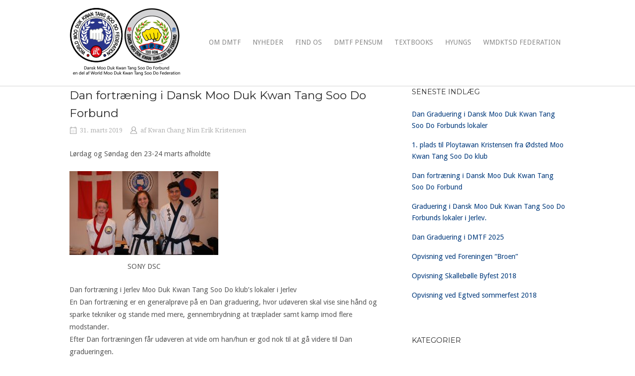

--- FILE ---
content_type: text/html; charset=UTF-8
request_url: http://dmtf.dk/2019/03/31/dan-fortraening-i-dansk-moo-duk-kwan-tang-soo-do-forbund/
body_size: 13944
content:
<!DOCTYPE html>
<html lang="da-DK">
<head>
<meta charset="UTF-8">
<link rel="profile" href="http://gmpg.org/xfn/11">
<link rel="pingback" href="http://dmtf.dk/xmlrpc.php">

<meta name="viewport" content="width=device-width, initial-scale=1">		    <!-- PVC Template -->
    <script type="text/template" id="pvc-stats-view-template">
    <i class="pvc-stats-icon medium" aria-hidden="true"><svg aria-hidden="true" focusable="false" data-prefix="far" data-icon="chart-bar" role="img" xmlns="http://www.w3.org/2000/svg" viewBox="0 0 512 512" class="svg-inline--fa fa-chart-bar fa-w-16 fa-2x"><path fill="currentColor" d="M396.8 352h22.4c6.4 0 12.8-6.4 12.8-12.8V108.8c0-6.4-6.4-12.8-12.8-12.8h-22.4c-6.4 0-12.8 6.4-12.8 12.8v230.4c0 6.4 6.4 12.8 12.8 12.8zm-192 0h22.4c6.4 0 12.8-6.4 12.8-12.8V140.8c0-6.4-6.4-12.8-12.8-12.8h-22.4c-6.4 0-12.8 6.4-12.8 12.8v198.4c0 6.4 6.4 12.8 12.8 12.8zm96 0h22.4c6.4 0 12.8-6.4 12.8-12.8V204.8c0-6.4-6.4-12.8-12.8-12.8h-22.4c-6.4 0-12.8 6.4-12.8 12.8v134.4c0 6.4 6.4 12.8 12.8 12.8zM496 400H48V80c0-8.84-7.16-16-16-16H16C7.16 64 0 71.16 0 80v336c0 17.67 14.33 32 32 32h464c8.84 0 16-7.16 16-16v-16c0-8.84-7.16-16-16-16zm-387.2-48h22.4c6.4 0 12.8-6.4 12.8-12.8v-70.4c0-6.4-6.4-12.8-12.8-12.8h-22.4c-6.4 0-12.8 6.4-12.8 12.8v70.4c0 6.4 6.4 12.8 12.8 12.8z" class=""></path></svg></i>
	 <%= total_view %> visninger	<% if ( today_view > 0 ) { %>
		<span class="views_today">,  <%= today_view %> views today</span>
	<% } %>
	</span>
	</script>
		    <meta name='robots' content='index, follow, max-image-preview:large, max-snippet:-1, max-video-preview:-1' />

	<!-- This site is optimized with the Yoast SEO plugin v26.7 - https://yoast.com/wordpress/plugins/seo/ -->
	<title>Dan fortræning i Dansk Moo Duk Kwan Tang Soo Do Forbund - DMTF</title>
	<link rel="canonical" href="http://dmtf.dk/2019/03/31/dan-fortraening-i-dansk-moo-duk-kwan-tang-soo-do-forbund/" />
	<meta property="og:locale" content="da_DK" />
	<meta property="og:type" content="article" />
	<meta property="og:title" content="Dan fortræning i Dansk Moo Duk Kwan Tang Soo Do Forbund - DMTF" />
	<meta property="og:description" content="Lørdag og Søndag den 23-24 marts afholdte Dan fortræning i Jerlev Moo Duk Kwan Tang Soo Do klub’s lokaler i Jerlev En Dan fortræning er en generalprøve på en Dan graduering, hvor udøveren skal vise sine hånd og sparke tekniker og stande med mere, gennembrydning at træplader samt kamp imod flere modstander. Efter Dan fortræningen [&hellip;]" />
	<meta property="og:url" content="http://dmtf.dk/2019/03/31/dan-fortraening-i-dansk-moo-duk-kwan-tang-soo-do-forbund/" />
	<meta property="og:site_name" content="DMTF" />
	<meta property="article:published_time" content="2019-03-31T07:17:04+00:00" />
	<meta property="article:modified_time" content="2022-04-07T09:06:31+00:00" />
	<meta property="og:image" content="http://dmtf.dk/wp-content/uploads/2019/03/DSC03722-300x169.jpg" />
	<meta name="author" content="Kwan Chang Nim Erik Kristensen" />
	<meta name="twitter:card" content="summary_large_image" />
	<meta name="twitter:label1" content="Skrevet af" />
	<meta name="twitter:data1" content="Kwan Chang Nim Erik Kristensen" />
	<meta name="twitter:label2" content="Estimeret læsetid" />
	<meta name="twitter:data2" content="1 minut" />
	<script type="application/ld+json" class="yoast-schema-graph">{"@context":"https://schema.org","@graph":[{"@type":"Article","@id":"http://dmtf.dk/2019/03/31/dan-fortraening-i-dansk-moo-duk-kwan-tang-soo-do-forbund/#article","isPartOf":{"@id":"http://dmtf.dk/2019/03/31/dan-fortraening-i-dansk-moo-duk-kwan-tang-soo-do-forbund/"},"author":{"name":"Kwan Chang Nim Erik Kristensen","@id":"https://dmtf.dk/#/schema/person/084b00f1460dfcc010cde8f577b1254f"},"headline":"Dan fortræning i Dansk Moo Duk Kwan Tang Soo Do Forbund","datePublished":"2019-03-31T07:17:04+00:00","dateModified":"2022-04-07T09:06:31+00:00","mainEntityOfPage":{"@id":"http://dmtf.dk/2019/03/31/dan-fortraening-i-dansk-moo-duk-kwan-tang-soo-do-forbund/"},"wordCount":212,"publisher":{"@id":"https://dmtf.dk/#organization"},"image":{"@id":"http://dmtf.dk/2019/03/31/dan-fortraening-i-dansk-moo-duk-kwan-tang-soo-do-forbund/#primaryimage"},"thumbnailUrl":"https://dmtf.dk/wp-content/uploads/2019/03/DSC03722-300x169.jpg","articleSection":["Andet info"],"inLanguage":"da-DK"},{"@type":"WebPage","@id":"http://dmtf.dk/2019/03/31/dan-fortraening-i-dansk-moo-duk-kwan-tang-soo-do-forbund/","url":"http://dmtf.dk/2019/03/31/dan-fortraening-i-dansk-moo-duk-kwan-tang-soo-do-forbund/","name":"Dan fortræning i Dansk Moo Duk Kwan Tang Soo Do Forbund - DMTF","isPartOf":{"@id":"https://dmtf.dk/#website"},"primaryImageOfPage":{"@id":"http://dmtf.dk/2019/03/31/dan-fortraening-i-dansk-moo-duk-kwan-tang-soo-do-forbund/#primaryimage"},"image":{"@id":"http://dmtf.dk/2019/03/31/dan-fortraening-i-dansk-moo-duk-kwan-tang-soo-do-forbund/#primaryimage"},"thumbnailUrl":"https://dmtf.dk/wp-content/uploads/2019/03/DSC03722-300x169.jpg","datePublished":"2019-03-31T07:17:04+00:00","dateModified":"2022-04-07T09:06:31+00:00","breadcrumb":{"@id":"http://dmtf.dk/2019/03/31/dan-fortraening-i-dansk-moo-duk-kwan-tang-soo-do-forbund/#breadcrumb"},"inLanguage":"da-DK","potentialAction":[{"@type":"ReadAction","target":["http://dmtf.dk/2019/03/31/dan-fortraening-i-dansk-moo-duk-kwan-tang-soo-do-forbund/"]}]},{"@type":"ImageObject","inLanguage":"da-DK","@id":"http://dmtf.dk/2019/03/31/dan-fortraening-i-dansk-moo-duk-kwan-tang-soo-do-forbund/#primaryimage","url":"https://dmtf.dk/wp-content/uploads/2019/03/DSC03722.jpg","contentUrl":"https://dmtf.dk/wp-content/uploads/2019/03/DSC03722.jpg","width":3872,"height":2176,"caption":"SONY DSC"},{"@type":"BreadcrumbList","@id":"http://dmtf.dk/2019/03/31/dan-fortraening-i-dansk-moo-duk-kwan-tang-soo-do-forbund/#breadcrumb","itemListElement":[{"@type":"ListItem","position":1,"name":"Hjem","item":"https://dmtf.dk/"},{"@type":"ListItem","position":2,"name":"Dan fortræning i Dansk Moo Duk Kwan Tang Soo Do Forbund"}]},{"@type":"WebSite","@id":"https://dmtf.dk/#website","url":"https://dmtf.dk/","name":"DMTF","description":"Dansk Moo Duk Kwan Tang Soo Do Forbund en del af World Moo Duk Kwan Tang Soo Do Federation","publisher":{"@id":"https://dmtf.dk/#organization"},"potentialAction":[{"@type":"SearchAction","target":{"@type":"EntryPoint","urlTemplate":"https://dmtf.dk/?s={search_term_string}"},"query-input":{"@type":"PropertyValueSpecification","valueRequired":true,"valueName":"search_term_string"}}],"inLanguage":"da-DK"},{"@type":"Organization","@id":"https://dmtf.dk/#organization","name":"Dansk Moo Duk Kwan Tang Soo Do Forbund","url":"https://dmtf.dk/","logo":{"@type":"ImageObject","inLanguage":"da-DK","@id":"https://dmtf.dk/#/schema/logo/image/","url":"https://dmtf.dk/wp-content/uploads/2019/01/mtk_logo-2-e1546721581409.png","contentUrl":"https://dmtf.dk/wp-content/uploads/2019/01/mtk_logo-2-e1546721581409.png","width":230,"height":105,"caption":"Dansk Moo Duk Kwan Tang Soo Do Forbund"},"image":{"@id":"https://dmtf.dk/#/schema/logo/image/"}},{"@type":"Person","@id":"https://dmtf.dk/#/schema/person/084b00f1460dfcc010cde8f577b1254f","name":"Kwan Chang Nim Erik Kristensen","image":{"@type":"ImageObject","inLanguage":"da-DK","@id":"https://dmtf.dk/#/schema/person/image/","url":"https://secure.gravatar.com/avatar/fef6f3bab8f42358ec58494dc11a6aeaedae3af30407d128805683cf77b1a95f?s=96&d=mm&r=g","contentUrl":"https://secure.gravatar.com/avatar/fef6f3bab8f42358ec58494dc11a6aeaedae3af30407d128805683cf77b1a95f?s=96&d=mm&r=g","caption":"Kwan Chang Nim Erik Kristensen"},"sameAs":["http://dmtf.dk"],"url":"https://dmtf.dk/author/erik/"}]}</script>
	<!-- / Yoast SEO plugin. -->


<link rel='dns-prefetch' href='//fonts.googleapis.com' />
<link rel="alternate" type="application/rss+xml" title="DMTF &raquo; Feed" href="https://dmtf.dk/feed/" />
<link rel="alternate" type="application/rss+xml" title="DMTF &raquo;-kommentar-feed" href="https://dmtf.dk/comments/feed/" />
<link rel="alternate" type="text/calendar" title="DMTF &raquo; iCal Feed" href="https://dmtf.dk/kalender/?ical=1" />
<link rel="alternate" type="application/rss+xml" title="DMTF &raquo; Dan fortræning i Dansk Moo Duk Kwan Tang Soo Do Forbund-kommentar-feed" href="https://dmtf.dk/2019/03/31/dan-fortraening-i-dansk-moo-duk-kwan-tang-soo-do-forbund/feed/" />
<link rel="alternate" title="oEmbed (JSON)" type="application/json+oembed" href="https://dmtf.dk/wp-json/oembed/1.0/embed?url=https%3A%2F%2Fdmtf.dk%2F2019%2F03%2F31%2Fdan-fortraening-i-dansk-moo-duk-kwan-tang-soo-do-forbund%2F" />
<link rel="alternate" title="oEmbed (XML)" type="text/xml+oembed" href="https://dmtf.dk/wp-json/oembed/1.0/embed?url=https%3A%2F%2Fdmtf.dk%2F2019%2F03%2F31%2Fdan-fortraening-i-dansk-moo-duk-kwan-tang-soo-do-forbund%2F&#038;format=xml" />
<style id='wp-img-auto-sizes-contain-inline-css' type='text/css'>
img:is([sizes=auto i],[sizes^="auto," i]){contain-intrinsic-size:3000px 1500px}
/*# sourceURL=wp-img-auto-sizes-contain-inline-css */
</style>
<link rel='stylesheet' id='sdm-styles-css' href='http://dmtf.dk/wp-content/plugins/simple-download-monitor/css/sdm_wp_styles.css?ver=6.9' type='text/css' media='all' />
<link rel='stylesheet' id='twb-open-sans-css' href='https://fonts.googleapis.com/css?family=Open+Sans%3A300%2C400%2C500%2C600%2C700%2C800&#038;display=swap&#038;ver=6.9' type='text/css' media='all' />
<link rel='stylesheet' id='twbbwg-global-css' href='http://dmtf.dk/wp-content/plugins/photo-gallery/booster/assets/css/global.css?ver=1.0.0' type='text/css' media='all' />
<style id='wp-emoji-styles-inline-css' type='text/css'>

	img.wp-smiley, img.emoji {
		display: inline !important;
		border: none !important;
		box-shadow: none !important;
		height: 1em !important;
		width: 1em !important;
		margin: 0 0.07em !important;
		vertical-align: -0.1em !important;
		background: none !important;
		padding: 0 !important;
	}
/*# sourceURL=wp-emoji-styles-inline-css */
</style>
<link rel='stylesheet' id='wp-block-library-css' href='http://dmtf.dk/wp-includes/css/dist/block-library/style.min.css?ver=6.9' type='text/css' media='all' />
<style id='global-styles-inline-css' type='text/css'>
:root{--wp--preset--aspect-ratio--square: 1;--wp--preset--aspect-ratio--4-3: 4/3;--wp--preset--aspect-ratio--3-4: 3/4;--wp--preset--aspect-ratio--3-2: 3/2;--wp--preset--aspect-ratio--2-3: 2/3;--wp--preset--aspect-ratio--16-9: 16/9;--wp--preset--aspect-ratio--9-16: 9/16;--wp--preset--color--black: #000000;--wp--preset--color--cyan-bluish-gray: #abb8c3;--wp--preset--color--white: #ffffff;--wp--preset--color--pale-pink: #f78da7;--wp--preset--color--vivid-red: #cf2e2e;--wp--preset--color--luminous-vivid-orange: #ff6900;--wp--preset--color--luminous-vivid-amber: #fcb900;--wp--preset--color--light-green-cyan: #7bdcb5;--wp--preset--color--vivid-green-cyan: #00d084;--wp--preset--color--pale-cyan-blue: #8ed1fc;--wp--preset--color--vivid-cyan-blue: #0693e3;--wp--preset--color--vivid-purple: #9b51e0;--wp--preset--gradient--vivid-cyan-blue-to-vivid-purple: linear-gradient(135deg,rgb(6,147,227) 0%,rgb(155,81,224) 100%);--wp--preset--gradient--light-green-cyan-to-vivid-green-cyan: linear-gradient(135deg,rgb(122,220,180) 0%,rgb(0,208,130) 100%);--wp--preset--gradient--luminous-vivid-amber-to-luminous-vivid-orange: linear-gradient(135deg,rgb(252,185,0) 0%,rgb(255,105,0) 100%);--wp--preset--gradient--luminous-vivid-orange-to-vivid-red: linear-gradient(135deg,rgb(255,105,0) 0%,rgb(207,46,46) 100%);--wp--preset--gradient--very-light-gray-to-cyan-bluish-gray: linear-gradient(135deg,rgb(238,238,238) 0%,rgb(169,184,195) 100%);--wp--preset--gradient--cool-to-warm-spectrum: linear-gradient(135deg,rgb(74,234,220) 0%,rgb(151,120,209) 20%,rgb(207,42,186) 40%,rgb(238,44,130) 60%,rgb(251,105,98) 80%,rgb(254,248,76) 100%);--wp--preset--gradient--blush-light-purple: linear-gradient(135deg,rgb(255,206,236) 0%,rgb(152,150,240) 100%);--wp--preset--gradient--blush-bordeaux: linear-gradient(135deg,rgb(254,205,165) 0%,rgb(254,45,45) 50%,rgb(107,0,62) 100%);--wp--preset--gradient--luminous-dusk: linear-gradient(135deg,rgb(255,203,112) 0%,rgb(199,81,192) 50%,rgb(65,88,208) 100%);--wp--preset--gradient--pale-ocean: linear-gradient(135deg,rgb(255,245,203) 0%,rgb(182,227,212) 50%,rgb(51,167,181) 100%);--wp--preset--gradient--electric-grass: linear-gradient(135deg,rgb(202,248,128) 0%,rgb(113,206,126) 100%);--wp--preset--gradient--midnight: linear-gradient(135deg,rgb(2,3,129) 0%,rgb(40,116,252) 100%);--wp--preset--font-size--small: 13px;--wp--preset--font-size--medium: 20px;--wp--preset--font-size--large: 36px;--wp--preset--font-size--x-large: 42px;--wp--preset--spacing--20: 0.44rem;--wp--preset--spacing--30: 0.67rem;--wp--preset--spacing--40: 1rem;--wp--preset--spacing--50: 1.5rem;--wp--preset--spacing--60: 2.25rem;--wp--preset--spacing--70: 3.38rem;--wp--preset--spacing--80: 5.06rem;--wp--preset--shadow--natural: 6px 6px 9px rgba(0, 0, 0, 0.2);--wp--preset--shadow--deep: 12px 12px 50px rgba(0, 0, 0, 0.4);--wp--preset--shadow--sharp: 6px 6px 0px rgba(0, 0, 0, 0.2);--wp--preset--shadow--outlined: 6px 6px 0px -3px rgb(255, 255, 255), 6px 6px rgb(0, 0, 0);--wp--preset--shadow--crisp: 6px 6px 0px rgb(0, 0, 0);}:where(.is-layout-flex){gap: 0.5em;}:where(.is-layout-grid){gap: 0.5em;}body .is-layout-flex{display: flex;}.is-layout-flex{flex-wrap: wrap;align-items: center;}.is-layout-flex > :is(*, div){margin: 0;}body .is-layout-grid{display: grid;}.is-layout-grid > :is(*, div){margin: 0;}:where(.wp-block-columns.is-layout-flex){gap: 2em;}:where(.wp-block-columns.is-layout-grid){gap: 2em;}:where(.wp-block-post-template.is-layout-flex){gap: 1.25em;}:where(.wp-block-post-template.is-layout-grid){gap: 1.25em;}.has-black-color{color: var(--wp--preset--color--black) !important;}.has-cyan-bluish-gray-color{color: var(--wp--preset--color--cyan-bluish-gray) !important;}.has-white-color{color: var(--wp--preset--color--white) !important;}.has-pale-pink-color{color: var(--wp--preset--color--pale-pink) !important;}.has-vivid-red-color{color: var(--wp--preset--color--vivid-red) !important;}.has-luminous-vivid-orange-color{color: var(--wp--preset--color--luminous-vivid-orange) !important;}.has-luminous-vivid-amber-color{color: var(--wp--preset--color--luminous-vivid-amber) !important;}.has-light-green-cyan-color{color: var(--wp--preset--color--light-green-cyan) !important;}.has-vivid-green-cyan-color{color: var(--wp--preset--color--vivid-green-cyan) !important;}.has-pale-cyan-blue-color{color: var(--wp--preset--color--pale-cyan-blue) !important;}.has-vivid-cyan-blue-color{color: var(--wp--preset--color--vivid-cyan-blue) !important;}.has-vivid-purple-color{color: var(--wp--preset--color--vivid-purple) !important;}.has-black-background-color{background-color: var(--wp--preset--color--black) !important;}.has-cyan-bluish-gray-background-color{background-color: var(--wp--preset--color--cyan-bluish-gray) !important;}.has-white-background-color{background-color: var(--wp--preset--color--white) !important;}.has-pale-pink-background-color{background-color: var(--wp--preset--color--pale-pink) !important;}.has-vivid-red-background-color{background-color: var(--wp--preset--color--vivid-red) !important;}.has-luminous-vivid-orange-background-color{background-color: var(--wp--preset--color--luminous-vivid-orange) !important;}.has-luminous-vivid-amber-background-color{background-color: var(--wp--preset--color--luminous-vivid-amber) !important;}.has-light-green-cyan-background-color{background-color: var(--wp--preset--color--light-green-cyan) !important;}.has-vivid-green-cyan-background-color{background-color: var(--wp--preset--color--vivid-green-cyan) !important;}.has-pale-cyan-blue-background-color{background-color: var(--wp--preset--color--pale-cyan-blue) !important;}.has-vivid-cyan-blue-background-color{background-color: var(--wp--preset--color--vivid-cyan-blue) !important;}.has-vivid-purple-background-color{background-color: var(--wp--preset--color--vivid-purple) !important;}.has-black-border-color{border-color: var(--wp--preset--color--black) !important;}.has-cyan-bluish-gray-border-color{border-color: var(--wp--preset--color--cyan-bluish-gray) !important;}.has-white-border-color{border-color: var(--wp--preset--color--white) !important;}.has-pale-pink-border-color{border-color: var(--wp--preset--color--pale-pink) !important;}.has-vivid-red-border-color{border-color: var(--wp--preset--color--vivid-red) !important;}.has-luminous-vivid-orange-border-color{border-color: var(--wp--preset--color--luminous-vivid-orange) !important;}.has-luminous-vivid-amber-border-color{border-color: var(--wp--preset--color--luminous-vivid-amber) !important;}.has-light-green-cyan-border-color{border-color: var(--wp--preset--color--light-green-cyan) !important;}.has-vivid-green-cyan-border-color{border-color: var(--wp--preset--color--vivid-green-cyan) !important;}.has-pale-cyan-blue-border-color{border-color: var(--wp--preset--color--pale-cyan-blue) !important;}.has-vivid-cyan-blue-border-color{border-color: var(--wp--preset--color--vivid-cyan-blue) !important;}.has-vivid-purple-border-color{border-color: var(--wp--preset--color--vivid-purple) !important;}.has-vivid-cyan-blue-to-vivid-purple-gradient-background{background: var(--wp--preset--gradient--vivid-cyan-blue-to-vivid-purple) !important;}.has-light-green-cyan-to-vivid-green-cyan-gradient-background{background: var(--wp--preset--gradient--light-green-cyan-to-vivid-green-cyan) !important;}.has-luminous-vivid-amber-to-luminous-vivid-orange-gradient-background{background: var(--wp--preset--gradient--luminous-vivid-amber-to-luminous-vivid-orange) !important;}.has-luminous-vivid-orange-to-vivid-red-gradient-background{background: var(--wp--preset--gradient--luminous-vivid-orange-to-vivid-red) !important;}.has-very-light-gray-to-cyan-bluish-gray-gradient-background{background: var(--wp--preset--gradient--very-light-gray-to-cyan-bluish-gray) !important;}.has-cool-to-warm-spectrum-gradient-background{background: var(--wp--preset--gradient--cool-to-warm-spectrum) !important;}.has-blush-light-purple-gradient-background{background: var(--wp--preset--gradient--blush-light-purple) !important;}.has-blush-bordeaux-gradient-background{background: var(--wp--preset--gradient--blush-bordeaux) !important;}.has-luminous-dusk-gradient-background{background: var(--wp--preset--gradient--luminous-dusk) !important;}.has-pale-ocean-gradient-background{background: var(--wp--preset--gradient--pale-ocean) !important;}.has-electric-grass-gradient-background{background: var(--wp--preset--gradient--electric-grass) !important;}.has-midnight-gradient-background{background: var(--wp--preset--gradient--midnight) !important;}.has-small-font-size{font-size: var(--wp--preset--font-size--small) !important;}.has-medium-font-size{font-size: var(--wp--preset--font-size--medium) !important;}.has-large-font-size{font-size: var(--wp--preset--font-size--large) !important;}.has-x-large-font-size{font-size: var(--wp--preset--font-size--x-large) !important;}
/*# sourceURL=global-styles-inline-css */
</style>

<style id='classic-theme-styles-inline-css' type='text/css'>
/*! This file is auto-generated */
.wp-block-button__link{color:#fff;background-color:#32373c;border-radius:9999px;box-shadow:none;text-decoration:none;padding:calc(.667em + 2px) calc(1.333em + 2px);font-size:1.125em}.wp-block-file__button{background:#32373c;color:#fff;text-decoration:none}
/*# sourceURL=/wp-includes/css/classic-themes.min.css */
</style>
<link rel='stylesheet' id='a3-pvc-style-css' href='http://dmtf.dk/wp-content/plugins/page-views-count/assets/css/style.min.css?ver=2.8.7' type='text/css' media='all' />
<link rel='stylesheet' id='bwg_fonts-css' href='http://dmtf.dk/wp-content/plugins/photo-gallery/css/bwg-fonts/fonts.css?ver=0.0.1' type='text/css' media='all' />
<link rel='stylesheet' id='sumoselect-css' href='http://dmtf.dk/wp-content/plugins/photo-gallery/css/sumoselect.min.css?ver=3.4.6' type='text/css' media='all' />
<link rel='stylesheet' id='mCustomScrollbar-css' href='http://dmtf.dk/wp-content/plugins/photo-gallery/css/jquery.mCustomScrollbar.min.css?ver=3.1.5' type='text/css' media='all' />
<link rel='stylesheet' id='bwg_googlefonts-css' href='https://fonts.googleapis.com/css?family=Ubuntu&#038;subset=greek,latin,greek-ext,vietnamese,cyrillic-ext,latin-ext,cyrillic' type='text/css' media='all' />
<link rel='stylesheet' id='bwg_frontend-css' href='http://dmtf.dk/wp-content/plugins/photo-gallery/css/styles.min.css?ver=1.8.35' type='text/css' media='all' />
<link rel='stylesheet' id='if-menu-site-css-css' href='http://dmtf.dk/wp-content/plugins/if-menu/assets/if-menu-site.css?ver=6.9' type='text/css' media='all' />
<link rel='stylesheet' id='siteorigin-north-style-css' href='http://dmtf.dk/wp-content/themes/siteorigin-north/style.min.css?ver=1.21.0' type='text/css' media='all' />
<link rel='stylesheet' id='siteorigin-north-icons-css' href='http://dmtf.dk/wp-content/themes/siteorigin-north/css/north-icons.min.css?ver=1.21.0' type='text/css' media='all' />
<link rel='stylesheet' id='siteorigin-north-flexslider-css' href='http://dmtf.dk/wp-content/themes/siteorigin-north/css/flexslider.min.css?ver=6.9' type='text/css' media='all' />
<link rel='stylesheet' id='siteorigin-google-web-fonts-css' href='https://fonts.googleapis.com/css?family=Droid+Sans%3A400%2C700%7CMontserrat%3A400%7CDroid+Serif%3A400&#038;ver=6.9#038;subset&#038;display=block' type='text/css' media='all' />
<link rel='stylesheet' id='a3pvc-css' href='//dmtf.dk/wp-content/uploads/sass/pvc.min.css?ver=1585506555' type='text/css' media='all' />
<script type="text/javascript" src="http://dmtf.dk/wp-includes/js/jquery/jquery.min.js?ver=3.7.1" id="jquery-core-js"></script>
<script type="text/javascript" src="http://dmtf.dk/wp-includes/js/jquery/jquery-migrate.min.js?ver=3.4.1" id="jquery-migrate-js"></script>
<script type="text/javascript" src="http://dmtf.dk/wp-content/plugins/photo-gallery/booster/assets/js/circle-progress.js?ver=1.2.2" id="twbbwg-circle-js"></script>
<script type="text/javascript" id="twbbwg-global-js-extra">
/* <![CDATA[ */
var twb = {"nonce":"873e535569","ajax_url":"https://dmtf.dk/wp-admin/admin-ajax.php","plugin_url":"http://dmtf.dk/wp-content/plugins/photo-gallery/booster","href":"https://dmtf.dk/wp-admin/admin.php?page=twbbwg_photo-gallery"};
var twb = {"nonce":"873e535569","ajax_url":"https://dmtf.dk/wp-admin/admin-ajax.php","plugin_url":"http://dmtf.dk/wp-content/plugins/photo-gallery/booster","href":"https://dmtf.dk/wp-admin/admin.php?page=twbbwg_photo-gallery"};
//# sourceURL=twbbwg-global-js-extra
/* ]]> */
</script>
<script type="text/javascript" src="http://dmtf.dk/wp-content/plugins/photo-gallery/booster/assets/js/global.js?ver=1.0.0" id="twbbwg-global-js"></script>
<script src='http://dmtf.dk/wp-content/plugins/the-events-calendar/common/build/js/underscore-before.js'></script>
<script type="text/javascript" src="http://dmtf.dk/wp-includes/js/underscore.min.js?ver=1.13.7" id="underscore-js"></script>
<script src='http://dmtf.dk/wp-content/plugins/the-events-calendar/common/build/js/underscore-after.js'></script>
<script type="text/javascript" src="http://dmtf.dk/wp-includes/js/backbone.min.js?ver=1.6.0" id="backbone-js"></script>
<script type="text/javascript" id="a3-pvc-backbone-js-extra">
/* <![CDATA[ */
var pvc_vars = {"rest_api_url":"https://dmtf.dk/wp-json/pvc/v1","ajax_url":"https://dmtf.dk/wp-admin/admin-ajax.php","security":"d5aa55f737","ajax_load_type":"rest_api"};
//# sourceURL=a3-pvc-backbone-js-extra
/* ]]> */
</script>
<script type="text/javascript" src="http://dmtf.dk/wp-content/plugins/page-views-count/assets/js/pvc.backbone.min.js?ver=2.8.7" id="a3-pvc-backbone-js"></script>
<script type="text/javascript" src="http://dmtf.dk/wp-content/plugins/photo-gallery/js/jquery.sumoselect.min.js?ver=3.4.6" id="sumoselect-js"></script>
<script type="text/javascript" src="http://dmtf.dk/wp-content/plugins/photo-gallery/js/tocca.min.js?ver=2.0.9" id="bwg_mobile-js"></script>
<script type="text/javascript" src="http://dmtf.dk/wp-content/plugins/photo-gallery/js/jquery.mCustomScrollbar.concat.min.js?ver=3.1.5" id="mCustomScrollbar-js"></script>
<script type="text/javascript" src="http://dmtf.dk/wp-content/plugins/photo-gallery/js/jquery.fullscreen.min.js?ver=0.6.0" id="jquery-fullscreen-js"></script>
<script type="text/javascript" id="bwg_frontend-js-extra">
/* <![CDATA[ */
var bwg_objectsL10n = {"bwg_field_required":"field is required.","bwg_mail_validation":"This is not a valid email address.","bwg_search_result":"There are no images matching your search.","bwg_select_tag":"Select Tag","bwg_order_by":"Order By","bwg_search":"Search","bwg_show_ecommerce":"Show Ecommerce","bwg_hide_ecommerce":"Hide Ecommerce","bwg_show_comments":"Show Comments","bwg_hide_comments":"Hide Comments","bwg_restore":"Restore","bwg_maximize":"Maximize","bwg_fullscreen":"Fullscreen","bwg_exit_fullscreen":"Exit Fullscreen","bwg_search_tag":"SEARCH...","bwg_tag_no_match":"No tags found","bwg_all_tags_selected":"All tags selected","bwg_tags_selected":"tags selected","play":"Play","pause":"Pause","is_pro":"","bwg_play":"Play","bwg_pause":"Pause","bwg_hide_info":"Hide info","bwg_show_info":"Show info","bwg_hide_rating":"Hide rating","bwg_show_rating":"Show rating","ok":"Ok","cancel":"Cancel","select_all":"Select all","lazy_load":"0","lazy_loader":"http://dmtf.dk/wp-content/plugins/photo-gallery/images/ajax_loader.png","front_ajax":"0","bwg_tag_see_all":"see all tags","bwg_tag_see_less":"see less tags"};
//# sourceURL=bwg_frontend-js-extra
/* ]]> */
</script>
<script type="text/javascript" src="http://dmtf.dk/wp-content/plugins/photo-gallery/js/scripts.min.js?ver=1.8.35" id="bwg_frontend-js"></script>
<script type="text/javascript" id="sdm-scripts-js-extra">
/* <![CDATA[ */
var sdm_ajax_script = {"ajaxurl":"https://dmtf.dk/wp-admin/admin-ajax.php"};
//# sourceURL=sdm-scripts-js-extra
/* ]]> */
</script>
<script type="text/javascript" src="http://dmtf.dk/wp-content/plugins/simple-download-monitor/js/sdm_wp_scripts.js?ver=6.9" id="sdm-scripts-js"></script>
<link rel="https://api.w.org/" href="https://dmtf.dk/wp-json/" /><link rel="alternate" title="JSON" type="application/json" href="https://dmtf.dk/wp-json/wp/v2/posts/868" /><link rel="EditURI" type="application/rsd+xml" title="RSD" href="https://dmtf.dk/xmlrpc.php?rsd" />
<meta name="generator" content="WordPress 6.9" />
<link rel='shortlink' href='https://dmtf.dk/?p=868' />
        <script type="text/javascript">
            (function () {
                window.lsow_fs = {can_use_premium_code: false};
            })();
        </script>
        <meta name="tec-api-version" content="v1"><meta name="tec-api-origin" content="https://dmtf.dk"><link rel="alternate" href="https://dmtf.dk/wp-json/tribe/events/v1/" />				<style type="text/css" id="siteorigin-north-settings-custom" data-siteorigin-settings="true">
					blockquote { color: #013a7c; } #page ::-moz-selection { background-color: #013a7c; } #page ::selection { background-color: #013a7c; }  button:hover,button:active,button:focus,input[type=button]:hover,input[type=button]:active,input[type=button]:focus,input[type=reset]:hover,input[type=reset]:active,input[type=reset]:focus,input[type=submit]:hover,input[type=submit]:active,input[type=submit]:focus { background: #002a4f; border-color: #002a4f; }      a { color: #013a7c; } a:hover,a:focus { color: #002a4f; }    .main-navigation ul .sub-menu,.main-navigation ul .children { background-color: #ffffff; }         #header-search { background: #ffffff; }               .tagcloud a:hover { background: #002a4f; }         #masthead { background: #ffffff; margin-bottom: 0px; padding: 15px 0; }  #masthead.layout-centered .site-branding { margin: 0 auto 15px auto; } .masthead-sentinel { margin-bottom: 0px; } #topbar { background: #ffffff; }     #colophon { background: #000000; color: #ffffff; } #colophon.footer-active-sidebar { border-top: 1px solid #000000; } #colophon a { color: #ffffff; } #colophon a:hover { color: #0139a8; } #colophon .widgets .widget-wrapper { border-right: 1px solid #000000; }  #colophon .widgets .widget-title { color: #ffffff; } @media (max-width: 640px) { body.responsive #colophon .widgets .widget-wrapper { border-bottom: 1px solid #000000; } } #colophon .site-info { border-top: 1px solid #000000; color: #ffffff; }    .entry-meta li.hovering,.entry-meta li.hovering a,.entry-meta li.hovering .meta-icon { color: #002a4f; }  .breadcrumbs a:hover { color: #002a4f; }   .tags-list a:hover { background: #002a4f; }   .more-link:hover { background: #013a7c; border-color: #013a7c; }      .post-pagination a:hover { color: #002a4f; }      .comment-list li.comment .comment-reply-link:hover { background: #002a4f; }     #commentform .form-submit input:hover { background: #002a4f; border-color: #002a4f; }  .page-layout-menu-overlap #masthead:not(.floating) { background: rgba(255,255,255,0.975); } .page-layout-menu-overlap #topbar:not(.floating) { background: rgba(255,255,255,0.975); }@media screen and (max-width: 600px) { body.responsive .main-navigation #mobile-menu-button { display: inline-block; } body.responsive .main-navigation ul { display: none; } body.responsive .main-navigation .north-search-icon { display: none; } .main-navigation #mobile-menu-button { display: none; } .main-navigation ul { display: inline-block; } .main-navigation .north-search-icon { display: inline-block; } } @media screen and (min-width: 601px) { body.responsive #mobile-navigation { display: none !important; } }				</style>
				<link rel="icon" href="https://dmtf.dk/wp-content/uploads/2019/01/cropped-mtk_logo-32x32.png" sizes="32x32" />
<link rel="icon" href="https://dmtf.dk/wp-content/uploads/2019/01/cropped-mtk_logo-192x192.png" sizes="192x192" />
<link rel="apple-touch-icon" href="https://dmtf.dk/wp-content/uploads/2019/01/cropped-mtk_logo-180x180.png" />
<meta name="msapplication-TileImage" content="https://dmtf.dk/wp-content/uploads/2019/01/cropped-mtk_logo-270x270.png" />
		<style type="text/css" id="wp-custom-css">
			.main-navigation ul>li a {
    padding-left: 10px;
    padding-right: 10px;
}

.login > a {
border-bottom: 1px solid #343
	}

.sdm_download.green {
    background: #0550a0;
    border-color: #0550a0;
    color: #ffffff !important;
    text-shadow: 0 0px 0 #ffffff;
    -webkit-box-shadow: 0 0px 0px #d3d3d3, inset 0 0px 0 #d7e9a4;
    -moz-box-shadow: 0 0px 0px #d3d3d3, inset 0 1px 0 #d7e9a4;
    box-shadow: 0 0px 0px #d3d3d3, inset 0 0px 0 #d7e9a4;
    border-radius: 0px;
}


/* Gør taglinen til to linjer og centrer teksten */
.site-header .site-branding .site-description {
  max-width: 28ch;     /* justér tallet til det passer din tekst */
  line-height: 1.25;
  text-wrap: balance;  /* giver pænere linjebrydning i moderne browsere */
  white-space: normal !important;
  margin-left: auto;
  margin-right: auto;
  text-align: center;
}
		</style>
		<link rel='stylesheet' id='siteorigin-panels-front-css' href='http://dmtf.dk/wp-content/plugins/siteorigin-panels/css/front-flex.min.css?ver=2.33.5' type='text/css' media='all' />
</head>

<body class="wp-singular post-template-default single single-post postid-868 single-format-standard wp-theme-siteorigin-north tribe-no-js page-template-siteorigin-north group-blog no-js css3-animations responsive page-layout-default page-layout-menu-default sticky-menu no-topbar wc-columns-3">

<div id="page" class="hfeed site">
	<a class="skip-link screen-reader-text" href="#content">Gå til indhold</a>

	
			<header id="masthead" class="site-header layout-default sticky-menu" data-scale-logo="true" >
			<div class="container">

				<div class="container-inner">

					<div class="site-branding">
						<a href="https://dmtf.dk/" rel="home">
			<span class="screen-reader-text">Forside</span><img width="230" height="143" src="https://dmtf.dk/wp-content/uploads/2025/08/Logo_DMTF-1-e1755714536375.png" class="custom-logo" alt="" decoding="async" srcset="https://dmtf.dk/wp-content/uploads/2025/08/Logo_DMTF-1-e1755714536375.png 1x,https://dmtf.dk/wp-content/uploads/2025/08/Logo_DMTF-e1755714521700.png 2x" loading="eager" /></a>											</div><!-- .site-branding -->

					<nav id="site-navigation" class="main-navigation">

						
							
								
									<a href="#menu" id="mobile-menu-button">
														<div class="icon-menu">
					<span></span>
					<span></span>
					<span></span>
				</div>
																								Menu											<span class="screen-reader-text">Menu</span>
																			</a>

								<div class="menu-main-menu-container"><ul id="primary-menu" class="menu"><li id="menu-item-371" class="menu-item menu-item-type-post_type menu-item-object-page menu-item-has-children menu-item-371"><a href="https://dmtf.dk/om-dmtf/">OM DMTF</a>
<ul class="sub-menu">
	<li id="menu-item-398" class="menu-item menu-item-type-post_type menu-item-object-page menu-item-398"><a href="https://dmtf.dk/billeder/">BILLEDER</a></li>
	<li id="menu-item-384" class="menu-item menu-item-type-post_type menu-item-object-page menu-item-384"><a href="https://dmtf.dk/links/">LINKS</a></li>
</ul>
</li>
<li id="menu-item-396" class="menu-item menu-item-type-post_type menu-item-object-page menu-item-has-children menu-item-396"><a href="https://dmtf.dk/nyheder/">NYHEDER</a>
<ul class="sub-menu">
	<li id="menu-item-657" class="menu-item menu-item-type-custom menu-item-object-custom menu-item-657"><a href="https://dmtf.dk/kalender/">KALENDER</a></li>
</ul>
</li>
<li id="menu-item-505" class="menu-item menu-item-type-post_type menu-item-object-page menu-item-has-children menu-item-505"><a href="https://dmtf.dk/find-os/">FIND OS</a>
<ul class="sub-menu">
	<li id="menu-item-530" class="menu-item menu-item-type-post_type menu-item-object-page menu-item-530"><a href="https://dmtf.dk/oedsted/">Ødsted</a></li>
	<li id="menu-item-535" class="menu-item menu-item-type-post_type menu-item-object-page menu-item-535"><a href="https://dmtf.dk/jerlev/">Jerlev</a></li>
	<li id="menu-item-539" class="menu-item menu-item-type-post_type menu-item-object-page menu-item-539"><a href="https://dmtf.dk/jelling/">Jelling</a></li>
	<li id="menu-item-543" class="menu-item menu-item-type-post_type menu-item-object-page menu-item-543"><a href="https://dmtf.dk/givskud/">Givskud</a></li>
	<li id="menu-item-547" class="menu-item menu-item-type-post_type menu-item-object-page menu-item-547"><a href="https://dmtf.dk/assens/">Assens</a></li>
	<li id="menu-item-551" class="menu-item menu-item-type-post_type menu-item-object-page menu-item-551"><a href="https://dmtf.dk/vissenbjerg/">Skallebølle</a></li>
</ul>
</li>
<li id="menu-item-795" class="menu-item menu-item-type-post_type menu-item-object-page menu-item-795"><a href="https://dmtf.dk/dmtf-pensum/">DMTF PENSUM</a></li>
<li id="menu-item-1381" class="menu-item menu-item-type-post_type menu-item-object-page menu-item-1381"><a href="https://dmtf.dk/textbook/">TEXTBOOKS</a></li>
<li id="menu-item-851" class="menu-item menu-item-type-post_type menu-item-object-page menu-item-has-children menu-item-851"><a href="https://dmtf.dk/hyungs/">HYUNGS</a>
<ul class="sub-menu">
	<li id="menu-item-854" class="menu-item menu-item-type-post_type menu-item-object-page menu-item-854"><a href="https://dmtf.dk/gup-hyungs/">Gup Hyungs</a></li>
	<li id="menu-item-853" class="menu-item menu-item-type-post_type menu-item-object-page menu-item-853"><a href="https://dmtf.dk/dan-hyungs/">Dan Hyungs</a></li>
	<li id="menu-item-852" class="menu-item menu-item-type-post_type menu-item-object-page menu-item-852"><a href="https://dmtf.dk/vaaben-hyungs/">Våben Hyungs</a></li>
	<li id="menu-item-1156" class="menu-item menu-item-type-post_type menu-item-object-page menu-item-1156"><a href="https://dmtf.dk/bon-kuk-kum/">Bon Kuk Kum</a></li>
</ul>
</li>
<li id="menu-item-1774" class="menu-item menu-item-type-post_type menu-item-object-page menu-item-1774"><a href="https://dmtf.dk/world-moo-duk-kwan-tang-soo-do-federation/">WMDKTSD FEDERATION</a></li>
</ul></div>
							
						
						
					</nav><!-- #site-navigation -->

				</div><!-- .container-inner -->

			</div><!-- .container -->

					</header><!-- #masthead -->
	
	
	<div id="content" class="site-content">

		<div class="container">

			
	<div id="primary" class="content-area">
		<main id="main" class="site-main">

		
			
<article id="post-868" class="entry post-868 post type-post status-publish format-standard hentry category-andet_info">

	
			<header class="entry-header">
			<h1 class="entry-title">Dan fortræning i Dansk Moo Duk Kwan Tang Soo Do Forbund</h1>	
	
				<div class="entry-meta">
						<li class="posted-on">
			<span class="meta-icon north-icon-calendar" aria-hidden="true"></span>
			<a href="https://dmtf.dk/2019/03/31/dan-fortraening-i-dansk-moo-duk-kwan-tang-soo-do-forbund/">
				<time class="entry-date published" datetime="2019-03-31T09:17:04+02:00">31. marts 2019</time><time class="updated" datetime="2022-04-07T11:06:31+02:00">7. april 2022</time>			</a>
		</li>
				<li class="posted-by">
			<span class="meta-icon north-icon-user" aria-hidden="true"></span>
			af <span class="author vcard"><a class="url fn n" href="https://dmtf.dk/author/erik/">Kwan Chang Nim Erik Kristensen</a></span>		</li>
					</div><!-- .entry-meta -->
		</header><!-- .entry-header -->
	
	<div class="entry-content">
		<p>Lørdag og Søndag den 23-24 marts afholdte</p>
<figure id="attachment_865" aria-describedby="caption-attachment-865" style="width: 300px" class="wp-caption alignnone"><img fetchpriority="high" decoding="async" class="size-medium wp-image-865" src="https://dmtf.dk/wp-content/uploads/2019/03/DSC03722-300x169.jpg" alt="" width="300" height="169" srcset="https://dmtf.dk/wp-content/uploads/2019/03/DSC03722-300x169.jpg 300w, https://dmtf.dk/wp-content/uploads/2019/03/DSC03722-768x432.jpg 768w, https://dmtf.dk/wp-content/uploads/2019/03/DSC03722-1024x575.jpg 1024w, https://dmtf.dk/wp-content/uploads/2019/03/DSC03722-650x365.jpg 650w" sizes="(max-width: 300px) 100vw, 300px" /><figcaption id="caption-attachment-865" class="wp-caption-text">SONY DSC</figcaption></figure>
<p>Dan fortræning i Jerlev Moo Duk Kwan Tang Soo Do klub’s lokaler i Jerlev<br />
En Dan fortræning er en generalprøve på en Dan graduering, hvor udøveren skal vise sine hånd og sparke tekniker og stande med mere, gennembrydning at træplader samt kamp imod flere modstander.<br />
Efter Dan fortræningen får udøveren at vide om han/hun er god nok til at gå videre til Dan gradueringen.<br />
Det er var 3 udøvere til Dan fortræningen og alle var fra Ødsted Moo Duk Kwan Tang Soo Do klub<br />
Ploytawan Kristensen skal op til 3. Dan og skulle vise at hun mester 31 former heraf 5 med våben, Bayar Adel Omer skal op til 2. Dan og skulle vise at han mester 27 former heraf 5 med våben og Rasmus Stangholm skal op til 1. Dan og skulle vise at han mester 23 former heraf 4 med våben.<br />
Alle 3 bestod Danfortræningen med glans og er videre til Dangradueringen som er den 17. Juni 2019<br />
Sensorer ved Dan fortræningen var Sabum Nim John Petersen 6. Dan og Kwan Chang Nim Erik Kristensen 7. Dan</p>
			</div><!-- .entry-content -->

	<footer class="entry-footer">
		<span class="cat-links">Udgivet i <a href="https://dmtf.dk/category/andet_info/" rel="category tag">Andet info</a></span>	</footer><!-- .entry-footer -->
</article><!-- #post-## -->

								<nav class="navigation post-navigation">
		<h2 class="screen-reader-text">Indlæg navigation</h2>
		<div class="nav-links">
			<div class="nav-previous"><span class="north-icon-previous"></span><a href="https://dmtf.dk/2019/01/27/graduering-i-dansk-moo-duk-kwan-tang-soo-do-forbunds-lokaler-i-jerlev-2/" rel="prev">Graduering i Dansk Moo Duk Kwan Tang Soo Do Forbunds lokaler i Jerlev.</a></div><div class="nav-next"><a href="https://dmtf.dk/2019/06/10/1-plads-til-ploytawan-kristensen-fra-oedsted-moo-kwan-tang-soo-do-klub/" rel="next">1. plads til Ploytawan Kristensen fra Ødsted Moo Kwan Tang Soo Do klub</a><span class="north-icon-next"></span></div>		</div><!-- .nav-links -->
	</nav><!-- .navigation -->
				
			
		
		</main><!-- #main -->
	</div><!-- #primary -->


<div id="secondary" class="widget-area" aria-label="Primær sidebar">
	
		<aside id="recent-posts-2" class="widget widget_recent_entries">
		<h2 class="widget-title">Seneste indlæg</h2>
		<ul>
											<li>
					<a href="https://dmtf.dk/2019/06/30/dan-graduering-i-dansk-moo-duk-kwan-tang-soo-do-forbunds-lokaler/">Dan Graduering i Dansk Moo Duk Kwan Tang Soo Do Forbunds lokaler</a>
									</li>
											<li>
					<a href="https://dmtf.dk/2019/06/10/1-plads-til-ploytawan-kristensen-fra-oedsted-moo-kwan-tang-soo-do-klub/">1. plads til Ploytawan Kristensen fra Ødsted Moo Kwan Tang Soo Do klub</a>
									</li>
											<li>
					<a href="https://dmtf.dk/2019/03/31/dan-fortraening-i-dansk-moo-duk-kwan-tang-soo-do-forbund/" aria-current="page">Dan fortræning i Dansk Moo Duk Kwan Tang Soo Do Forbund</a>
									</li>
											<li>
					<a href="https://dmtf.dk/2019/01/27/graduering-i-dansk-moo-duk-kwan-tang-soo-do-forbunds-lokaler-i-jerlev-2/">Graduering i Dansk Moo Duk Kwan Tang Soo Do Forbunds lokaler i Jerlev.</a>
									</li>
											<li>
					<a href="https://dmtf.dk/2019/01/26/dan-graduering-i-dansk-moo-duk-kwan-tang-soo-do-forbund/">Dan Graduering i DMTF 2025</a>
									</li>
											<li>
					<a href="https://dmtf.dk/2019/01/06/opvisning-ved-foreningen-broen/">Opvisning ved Foreningen &#8220;Broen&#8221;</a>
									</li>
											<li>
					<a href="https://dmtf.dk/2019/01/06/opvisning-skalleboelle-byfest-2018/">Opvisning Skallebølle Byfest 2018</a>
									</li>
											<li>
					<a href="https://dmtf.dk/2019/01/06/opvisning-ved-egtved-sommerfest-2018/">Opvisning ved Egtved sommerfest 2018</a>
									</li>
					</ul>

		</aside><aside id="categories-2" class="widget widget_categories"><h2 class="widget-title">Kategorier</h2>
			<ul>
					<li class="cat-item cat-item-1"><a href="https://dmtf.dk/category/andet_info/">Andet info</a>
</li>
	<li class="cat-item cat-item-17"><a href="https://dmtf.dk/category/assens_nyheder/">Assens Nyheder</a>
</li>
	<li class="cat-item cat-item-16"><a href="https://dmtf.dk/category/givsku_nyheder/">Givskud Nyheder</a>
</li>
	<li class="cat-item cat-item-10"><a href="https://dmtf.dk/category/information/">Information</a>
</li>
	<li class="cat-item cat-item-15"><a href="https://dmtf.dk/category/jelling_nyheder/">Jelling Nyheder</a>
</li>
	<li class="cat-item cat-item-14"><a href="https://dmtf.dk/category/jerlev_nyheder/">Jerlev Nyheder</a>
</li>
	<li class="cat-item cat-item-19"><a href="https://dmtf.dk/category/nordsjaelland_nyheder/">Nordsjælland Nyheder</a>
</li>
	<li class="cat-item cat-item-20"><a href="https://dmtf.dk/category/nyhedder_fra_klubberne/">Nyhedder fra klubberne</a>
</li>
	<li class="cat-item cat-item-5"><a href="https://dmtf.dk/category/nyheder/">Nyheder</a>
</li>
	<li class="cat-item cat-item-9"><a href="https://dmtf.dk/category/opvisning/">Opvisning</a>
</li>
	<li class="cat-item cat-item-13"><a href="https://dmtf.dk/category/oedsted_nyheder/">Ødsted Nyheder</a>
</li>
	<li class="cat-item cat-item-18"><a href="https://dmtf.dk/category/vissenbjerg_nyheder/">Vissenbjerg Nyheder</a>
</li>
			</ul>

			</aside></div><!-- #secondary -->

		</div><!-- .container -->
	</div><!-- #content -->

	
	<footer id="colophon" class="site-footer footer-active-sidebar">

		
					<div class="container">

									<div class="widgets widget-area widgets-1" aria-label="Sidefod sidebar">
						<div class="widget-wrapper"><aside id="siteorigin-panels-builder-3" class="widget widget_siteorigin-panels-builder"><div id="pl-w5c4af4378ef24"  class="panel-layout" ><div id="pg-w5c4af4378ef24-0"  class="panel-grid panel-no-style" ><div id="pgc-w5c4af4378ef24-0-0"  class="panel-grid-cell" ><div id="panel-w5c4af4378ef24-0-0-0" class="so-panel widget widget_nav_menu panel-first-child panel-last-child" data-index="0" ><div class="panel-widget-style panel-widget-style-for-w5c4af4378ef24-0-0-0" ><h3 class="widget-title">Menu</h3><div class="menu-footer-menu-container"><ul id="menu-footer-menu" class="menu"><li id="menu-item-604" class="menu-item menu-item-type-post_type menu-item-object-page menu-item-home menu-item-604"><a href="https://dmtf.dk/">HJEM</a></li>
<li id="menu-item-603" class="menu-item menu-item-type-post_type menu-item-object-page menu-item-603"><a href="https://dmtf.dk/nyheder/">NYHEDER</a></li>
<li id="menu-item-658" class="menu-item menu-item-type-custom menu-item-object-custom menu-item-658"><a href="https://dmtf.dk/kalender/">KALENDER</a></li>
<li id="menu-item-599" class="menu-item menu-item-type-post_type menu-item-object-page menu-item-599"><a href="https://dmtf.dk/billeder/">BILLEDER</a></li>
<li id="menu-item-600" class="menu-item menu-item-type-post_type menu-item-object-page menu-item-600"><a href="https://dmtf.dk/links/">LINKS</a></li>
<li id="menu-item-602" class="menu-item menu-item-type-post_type menu-item-object-page menu-item-602"><a href="https://dmtf.dk/om-dmtf/">OM DMTF</a></li>
<li id="menu-item-597" class="menu-item menu-item-type-post_type menu-item-object-page menu-item-597"><a href="https://dmtf.dk/find-os/">FIND OS</a></li>
<li id="menu-item-598" class="menu-item menu-item-type-post_type menu-item-object-page menu-item-598"><a href="https://dmtf.dk/login/">LOGIN</a></li>
</ul></div></div></div></div><div id="pgc-w5c4af4378ef24-0-1"  class="panel-grid-cell panel-grid-cell-empty" ></div><div id="pgc-w5c4af4378ef24-0-2"  class="panel-grid-cell panel-grid-cell-empty" ></div><div id="pgc-w5c4af4378ef24-0-3"  class="panel-grid-cell" >
		<div id="panel-w5c4af4378ef24-0-3-0" class="so-panel widget widget_recent-posts widget_recent_entries panel-first-child panel-last-child" data-index="1" ><div class="panel-widget-style panel-widget-style-for-w5c4af4378ef24-0-3-0" >
		<h3 class="widget-title">Seneste nyt</h3>
		<ul>
											<li>
					<a href="https://dmtf.dk/2019/06/30/dan-graduering-i-dansk-moo-duk-kwan-tang-soo-do-forbunds-lokaler/">Dan Graduering i Dansk Moo Duk Kwan Tang Soo Do Forbunds lokaler</a>
									</li>
											<li>
					<a href="https://dmtf.dk/2019/06/10/1-plads-til-ploytawan-kristensen-fra-oedsted-moo-kwan-tang-soo-do-klub/">1. plads til Ploytawan Kristensen fra Ødsted Moo Kwan Tang Soo Do klub</a>
									</li>
											<li>
					<a href="https://dmtf.dk/2019/03/31/dan-fortraening-i-dansk-moo-duk-kwan-tang-soo-do-forbund/" aria-current="page">Dan fortræning i Dansk Moo Duk Kwan Tang Soo Do Forbund</a>
									</li>
											<li>
					<a href="https://dmtf.dk/2019/01/27/graduering-i-dansk-moo-duk-kwan-tang-soo-do-forbunds-lokaler-i-jerlev-2/">Graduering i Dansk Moo Duk Kwan Tang Soo Do Forbunds lokaler i Jerlev.</a>
									</li>
											<li>
					<a href="https://dmtf.dk/2019/01/26/dan-graduering-i-dansk-moo-duk-kwan-tang-soo-do-forbund/">Dan Graduering i DMTF 2025</a>
									</li>
					</ul>

		</div></div></div></div></div></aside></div>					</div>
					
			</div><!-- .container -->
		
		<div class="site-info">
			<div class="container">
					<span>Copyright &copy; 2026 DMTF</span>			</div>
		</div><!-- .site-info -->

		
	</footer><!-- #colophon -->
</div><!-- #page -->

	<div id="scroll-to-top">
		<span class="screen-reader-text">Rul til toppen</span>
						<svg version="1.1" class="svg-icon-to-top" xmlns="http://www.w3.org/2000/svg" xmlns:xlink="http://www.w3.org/1999/xlink" x="0px" y="0px" viewBox="0 0 24 24" style="enable-background:new 0 0 24 24;" xml:space="preserve">
					<path class="st0" d="M12,2c0.3,0,0.5,0.1,0.7,0.3l7,7C19.9,9.5,20,9.7,20,10c0,0.3-0.1,0.5-0.3,0.7S19.3,11,19,11
						c-0.3,0-0.5-0.1-0.7-0.3L13,5.4V21c0,0.3-0.1,0.5-0.3,0.7S12.3,22,12,22s-0.5-0.1-0.7-0.3S11,21.3,11,21V5.4l-5.3,5.3
						C5.5,10.9,5.3,11,5,11c-0.3,0-0.5-0.1-0.7-0.3C4.1,10.5,4,10.3,4,10c0-0.3,0.1-0.5,0.3-0.7l7-7C11.5,2.1,11.7,2,12,2z"/>
				</svg>
				</div>

<script type="speculationrules">
{"prefetch":[{"source":"document","where":{"and":[{"href_matches":"/*"},{"not":{"href_matches":["/wp-*.php","/wp-admin/*","/wp-content/uploads/*","/wp-content/*","/wp-content/plugins/*","/wp-content/themes/siteorigin-north/*","/*\\?(.+)"]}},{"not":{"selector_matches":"a[rel~=\"nofollow\"]"}},{"not":{"selector_matches":".no-prefetch, .no-prefetch a"}}]},"eagerness":"conservative"}]}
</script>
		<script>
		( function ( body ) {
			'use strict';
			body.className = body.className.replace( /\btribe-no-js\b/, 'tribe-js' );
		} )( document.body );
		</script>
		<script> /* <![CDATA[ */var tribe_l10n_datatables = {"aria":{"sort_ascending":": activate to sort column ascending","sort_descending":": activate to sort column descending"},"length_menu":"Show _MENU_ entries","empty_table":"No data available in table","info":"Showing _START_ to _END_ of _TOTAL_ entries","info_empty":"Showing 0 to 0 of 0 entries","info_filtered":"(filtered from _MAX_ total entries)","zero_records":"No matching records found","search":"Search:","all_selected_text":"All items on this page were selected. ","select_all_link":"Select all pages","clear_selection":"Clear Selection.","pagination":{"all":"All","next":"Next","previous":"Previous"},"select":{"rows":{"0":"","_":": Selected %d rows","1":": Selected 1 row"}},"datepicker":{"dayNames":["s\u00f8ndag","mandag","tirsdag","onsdag","torsdag","fredag","l\u00f8rdag"],"dayNamesShort":["s\u00f8n","man","tirs","ons","tors","fre","l\u00f8r"],"dayNamesMin":["S","M","Ti","O","To","F","L"],"monthNames":["januar","februar","marts","april","maj","juni","juli","august","september","oktober","november","december"],"monthNamesShort":["januar","februar","marts","april","maj","juni","juli","august","september","oktober","november","december"],"monthNamesMin":["jan","feb","mar","apr","maj","jun","jul","aug","sep","okt","nov","dec"],"nextText":"Next","prevText":"Prev","currentText":"Today","closeText":"Done","today":"Today","clear":"Clear"}};/* ]]> */ </script><style media="all" id="siteorigin-panels-layouts-footer">/* Layout w5c4af4378ef24 */ #pgc-w5c4af4378ef24-0-0 , #pgc-w5c4af4378ef24-0-1 , #pgc-w5c4af4378ef24-0-2 , #pgc-w5c4af4378ef24-0-3 { width:25%;width:calc(25% - ( 0.75 * 30px ) ) } #pl-w5c4af4378ef24 .so-panel { margin-bottom:30px } #pl-w5c4af4378ef24 .so-panel:last-of-type { margin-bottom:0px } #pg-w5c4af4378ef24-0.panel-has-style > .panel-row-style, #pg-w5c4af4378ef24-0.panel-no-style { -webkit-align-items:flex-start;align-items:flex-start } #panel-w5c4af4378ef24-0-0-0> .panel-widget-style , #panel-w5c4af4378ef24-0-0-0 a , #panel-w5c4af4378ef24-0-3-0> .panel-widget-style { color:#ffffff } @media (max-width:780px){ #pg-w5c4af4378ef24-0.panel-no-style, #pg-w5c4af4378ef24-0.panel-has-style > .panel-row-style, #pg-w5c4af4378ef24-0 { -webkit-flex-direction:column;-ms-flex-direction:column;flex-direction:column } #pg-w5c4af4378ef24-0 > .panel-grid-cell , #pg-w5c4af4378ef24-0 > .panel-row-style > .panel-grid-cell { width:100%;margin-right:0 } #pgc-w5c4af4378ef24-0-0 , #pgc-w5c4af4378ef24-0-1 , #pgc-w5c4af4378ef24-0-2 { margin-bottom:30px } #pl-w5c4af4378ef24 .panel-grid-cell { padding:0 } #pl-w5c4af4378ef24 .panel-grid .panel-grid-cell-empty { display:none } #pl-w5c4af4378ef24 .panel-grid .panel-grid-cell-mobile-last { margin-bottom:0px }  } </style><script type="text/javascript" src="http://dmtf.dk/wp-content/plugins/the-events-calendar/common/build/js/user-agent.js?ver=da75d0bdea6dde3898df" id="tec-user-agent-js"></script>
<script type="text/javascript" id="lsow-frontend-scripts-js-extra">
/* <![CDATA[ */
var lsow_settings = {"mobile_width":"780","custom_css":""};
//# sourceURL=lsow-frontend-scripts-js-extra
/* ]]> */
</script>
<script type="text/javascript" src="http://dmtf.dk/wp-content/plugins/livemesh-siteorigin-widgets/assets/js/lsow-frontend.min.js?ver=3.9.2" id="lsow-frontend-scripts-js"></script>
<script type="text/javascript" src="http://dmtf.dk/wp-content/themes/siteorigin-north/js/jquery.flexslider.min.js?ver=2.6.3" id="jquery-flexslider-js"></script>
<script type="text/javascript" src="http://dmtf.dk/wp-content/themes/siteorigin-north/js/jquery.transit.min.js?ver=0.9.12" id="jquery-transit-js"></script>
<script type="text/javascript" src="http://dmtf.dk/wp-content/themes/siteorigin-north/js/jquery.fitvids.min.js?ver=1.1" id="jquery-fitvids-js"></script>
<script type="text/javascript" id="siteorigin-north-script-js-extra">
/* <![CDATA[ */
var siteoriginNorth = {"smoothScroll":"1","logoScale":"0.755","collapse":"600","fitvids":"1","stickyTopbar":""};
//# sourceURL=siteorigin-north-script-js-extra
/* ]]> */
</script>
<script type="text/javascript" src="http://dmtf.dk/wp-content/themes/siteorigin-north/js/north.min.js?ver=1.21.0" id="siteorigin-north-script-js"></script>
<script type="text/javascript" src="http://dmtf.dk/wp-content/themes/siteorigin-north/js/skip-link-focus-fix.min.js?ver=1.21.0" id="siteorigin-north-skip-link-js"></script>
<script id="wp-emoji-settings" type="application/json">
{"baseUrl":"https://s.w.org/images/core/emoji/17.0.2/72x72/","ext":".png","svgUrl":"https://s.w.org/images/core/emoji/17.0.2/svg/","svgExt":".svg","source":{"concatemoji":"http://dmtf.dk/wp-includes/js/wp-emoji-release.min.js?ver=6.9"}}
</script>
<script type="module">
/* <![CDATA[ */
/*! This file is auto-generated */
const a=JSON.parse(document.getElementById("wp-emoji-settings").textContent),o=(window._wpemojiSettings=a,"wpEmojiSettingsSupports"),s=["flag","emoji"];function i(e){try{var t={supportTests:e,timestamp:(new Date).valueOf()};sessionStorage.setItem(o,JSON.stringify(t))}catch(e){}}function c(e,t,n){e.clearRect(0,0,e.canvas.width,e.canvas.height),e.fillText(t,0,0);t=new Uint32Array(e.getImageData(0,0,e.canvas.width,e.canvas.height).data);e.clearRect(0,0,e.canvas.width,e.canvas.height),e.fillText(n,0,0);const a=new Uint32Array(e.getImageData(0,0,e.canvas.width,e.canvas.height).data);return t.every((e,t)=>e===a[t])}function p(e,t){e.clearRect(0,0,e.canvas.width,e.canvas.height),e.fillText(t,0,0);var n=e.getImageData(16,16,1,1);for(let e=0;e<n.data.length;e++)if(0!==n.data[e])return!1;return!0}function u(e,t,n,a){switch(t){case"flag":return n(e,"\ud83c\udff3\ufe0f\u200d\u26a7\ufe0f","\ud83c\udff3\ufe0f\u200b\u26a7\ufe0f")?!1:!n(e,"\ud83c\udde8\ud83c\uddf6","\ud83c\udde8\u200b\ud83c\uddf6")&&!n(e,"\ud83c\udff4\udb40\udc67\udb40\udc62\udb40\udc65\udb40\udc6e\udb40\udc67\udb40\udc7f","\ud83c\udff4\u200b\udb40\udc67\u200b\udb40\udc62\u200b\udb40\udc65\u200b\udb40\udc6e\u200b\udb40\udc67\u200b\udb40\udc7f");case"emoji":return!a(e,"\ud83e\u1fac8")}return!1}function f(e,t,n,a){let r;const o=(r="undefined"!=typeof WorkerGlobalScope&&self instanceof WorkerGlobalScope?new OffscreenCanvas(300,150):document.createElement("canvas")).getContext("2d",{willReadFrequently:!0}),s=(o.textBaseline="top",o.font="600 32px Arial",{});return e.forEach(e=>{s[e]=t(o,e,n,a)}),s}function r(e){var t=document.createElement("script");t.src=e,t.defer=!0,document.head.appendChild(t)}a.supports={everything:!0,everythingExceptFlag:!0},new Promise(t=>{let n=function(){try{var e=JSON.parse(sessionStorage.getItem(o));if("object"==typeof e&&"number"==typeof e.timestamp&&(new Date).valueOf()<e.timestamp+604800&&"object"==typeof e.supportTests)return e.supportTests}catch(e){}return null}();if(!n){if("undefined"!=typeof Worker&&"undefined"!=typeof OffscreenCanvas&&"undefined"!=typeof URL&&URL.createObjectURL&&"undefined"!=typeof Blob)try{var e="postMessage("+f.toString()+"("+[JSON.stringify(s),u.toString(),c.toString(),p.toString()].join(",")+"));",a=new Blob([e],{type:"text/javascript"});const r=new Worker(URL.createObjectURL(a),{name:"wpTestEmojiSupports"});return void(r.onmessage=e=>{i(n=e.data),r.terminate(),t(n)})}catch(e){}i(n=f(s,u,c,p))}t(n)}).then(e=>{for(const n in e)a.supports[n]=e[n],a.supports.everything=a.supports.everything&&a.supports[n],"flag"!==n&&(a.supports.everythingExceptFlag=a.supports.everythingExceptFlag&&a.supports[n]);var t;a.supports.everythingExceptFlag=a.supports.everythingExceptFlag&&!a.supports.flag,a.supports.everything||((t=a.source||{}).concatemoji?r(t.concatemoji):t.wpemoji&&t.twemoji&&(r(t.twemoji),r(t.wpemoji)))});
//# sourceURL=http://dmtf.dk/wp-includes/js/wp-emoji-loader.min.js
/* ]]> */
</script>

</body>
</html>
